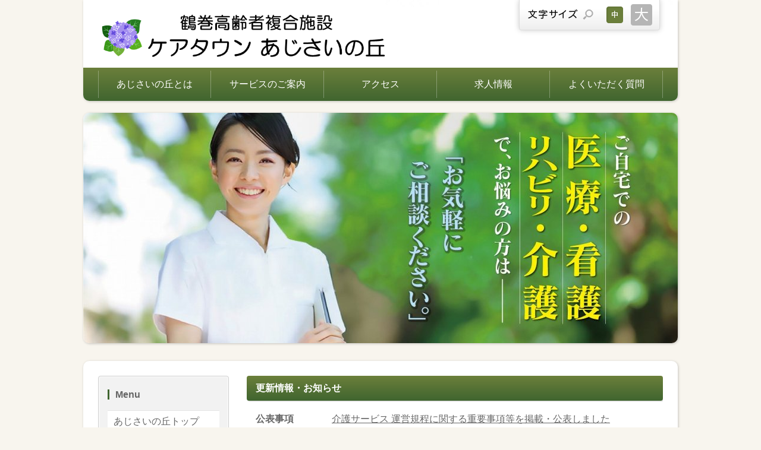

--- FILE ---
content_type: text/html
request_url: https://sankikai.or.jp/ajisai/
body_size: 3527
content:
<!DOCTYPE html>
<html lang="ja">
<head>
<meta charset="UTF-8">
<meta http-equiv="X-UA-Compatible" content="IE=edge">
<title>鶴巻高齢者複合施設 ケアタウン あじさいの丘｜秦野市鶴巻</title>
<meta name="viewport" content="width=device-width, initial-scale=1">
<meta name="description" content="「鶴巻高齢者複合施設ケアタウン あじさいの丘」では、在宅で療養されている方々が住み慣れた街でなじみの人たちと暮らす、そんな思いを大切にしながら長年培った信頼と実績をもとに、家庭的な施設運営を行います。">
<meta name="keywords" content="訪問診療,訪問看護,鶴巻訪問看護ステーションひらつか,居宅介護支援,ホームヘルプセンター,訪問介護,グループホーム,認知症対応型共同生活介護,デイサービスセンター,小規模多機能型居宅介護,かながわＳＤＧｓパートナー,高齢者住宅,特定処遇改善に関する取組内容">
<link rel="stylesheet" href="css/slide.css">
<link rel="stylesheet" href="css/style.css">
<link rel="alternate stylesheet" href="css/large.css" title="la">
<script src="js/styleswitcher.js"></script>
<script src="js/openclose.js"></script>
<!-- ▼jQuery -->
	<script src="https://ajax.googleapis.com/ajax/libs/jquery/3.5.1/jquery.min.js"></script>
	<!-- ▼topへ戻るスクリプト -->
	<script>
		// 
		$(function() {
			// 
			$(window).scroll(function () {
				// 
				var TargetPos = 350;
				// 
				var ScrollPos = $(window).scrollTop();
				// 
				if( ScrollPos >= TargetPos) {
					// 
					$("#topbutton").fadeIn();
				}
				else {
					// 
					$("#topbutton").fadeOut();
				}
			});
		});
	</script>

<!-- Google tag (gtag.js) -->
<script async src="https://www.googletagmanager.com/gtag/js?id=G-991FNVME6R"></script>
<script>
  window.dataLayer = window.dataLayer || [];
  function gtag(){dataLayer.push(arguments);}
  gtag('js', new Date());

  gtag('config', 'G-991FNVME6R');
</script>
<!-- End Google tag (gtag.js) -->

</head>

<body>

<div id="container">

<header>
<h1 id="logo"><a href="./"><img src="images/logo.png" alt="鶴巻高齢者複合施設　ケアタウン あじさいの丘"></a></h1>
<!--PC用（601px以上端末）メニュー-->
<nav id="menubar">
<ul>
<li><a href="info.html">あじさいの丘とは</a></li>
<li><a href="service.html">サービスのご案内</a></li>
<li><a href="access.html">アクセス</a></li>
<li><a href="rec.html">求人情報</a></li>
<li><a href="faq.html">よくいただく質問</a></li>
</ul>
</nav>
<ul id="fsize">
<li id="me"><a href="#" onclick="setActiveStyleSheet('me'); return false;" title="文字サイズを元に戻す">文字サイズを元に戻す</a></li>
<li id="la"><a href="#" onclick="setActiveStyleSheet('la'); return false;" title="文字サイズを大きくする">文字サイズを大きくする</a></li>
</ul>
</header>

<!--スマホ用（600px以下端末）メニュー-->
<nav id="menubar-s">
<ul>
<li><a href="./">ホーム</a></li>
<li><a href="info.html">あじさいの丘とは</a></li>
<li><a href="service.html">サービスのご案内</a></li>
<li><a href="access.html">アクセス</a></li>
<li><a href="rec.html">求人情報</a></li>
<li><a href="faq.html">よくいただく質問</a></li>
</ul>
</nav>

<aside id="mainimg">
<a href="service.html">
<img src="images/1.jpg" alt="鶴巻高齢者複合施設　ケアタウン あじさいの丘　お気軽にご相談ください" id="slide1"/>
<img src="images/2.jpg" alt="鶴巻高齢者複合施設　ケアタウン あじさいの丘　全景写真" id="slide2"/>
<img src="images/3.jpg" alt="鶴巻高齢者複合施設　ケアタウン あじさいの丘　電話　0463-76-1515" id="slide3"/>
</a>
</aside>

<div id="contents">

<div id="main">

<section id="new">
<h2 id="newinfo_hdr" class="close">更新情報・お知らせ</h2>
<dl id="newinfo">
<dt>公表事項</dt>
<dd><a href="#disclosure">介護サービス 運営規程に関する重要事項等を掲載・公表しました</a></dd>
<dt>4月1日</dt>
<dd><a href="https://www.sankikai.or.jp/houkan/hiratsuka/" title="鶴巻訪問看護ステーションひらつかホームページ" target="_blank" rel="noopener" >鶴巻訪問看護ステーションひらつか 開所</a></dd>
<dd><a href="https://www.sankikai.or.jp/st_dx.html" target="_blank" rel="noopener">訪問看護医療ＤＸ情報活用加算に伴うウェブサイト掲示について</a></dd>
<dt>ＳＤＧｓ</dt>
<dd><a href="https://www.sankikai.or.jp/summary.html#p" target="_blank" rel="noopener">「かながわＳＤＧｓパートナー」の登録が認められました</a></dd>
<dt>訪問診療</dt>
<dd><a href="https://www.sankikai.or.jp/ajisai/pdf/torikumi.pdf" target="_blank" rel="noopener">ホームケアクリニック「初診時の機能強化加算に関する院内掲示」(PDF）</a></dd>
</dl>
</section>

<section>
<h2>鶴巻高齢者複合施設</h2>

<h3>ケアタウン あじさいの丘</h3>

<p>お問合せ　<a href="tel:0463-76-1515">TEL.0463-76-1515</a>　受付時間（月曜～土曜）午前9:30～午後5:00</p>
<div class="linkbox">
<div class="linkgray">
<a href="access.html">【アクセス・周辺環境】</a></div>
</div><br>

<h3>人と街がつながるケアタウン</h3>

<p>在宅で療養されている方々が住み慣れた街でなじみの人たちと暮らす、そんな思いを大切にしながら長年培った信頼と実績をもとに家庭的な施設運営を行います。</p>

<div class="linkbox">
<div class="linkgray">
<a href="info.html">【あじさいの丘とは】</a></div>
</div><br>

<h3>ご相談について</h3>
<p>各サービスについてのご相談は、各施設宛に直接お電話、もしくは<a href="tel:0463-76-1515">TEL.0463-76-1515</a>までご連絡ください。</p>

<div class="linkbox">
<div class="linkgray">
<a href="service.html">【サービスのご案内】</a></div>
</div><br>
</section>

<section id="disclosure">
<h2>公表事項</h2>
<p>介護サービスの運営規程、重要事項説明書を掲載しました。</p>
<ul class="disc">
<li><a href="houkan.html#disclosure">訪問看護</a></li>
<li><a href="kyotaku.html#disclosure">居宅介護支援</a></li>
<li><a href="help.html#disclosure">訪問介護</a></li>
<li><a href="gh.html#disclosure">グループホーム</a></li>
<li><a href="dsc.html#disclosure">デイサービスセンター</a></li>
</ul>
</section><br>



<section><!--公式Instagram　Facebook ページ-->
<h2 id="Instagram">公式ＳＮＳ</h2>

<p>グループホーム・デイサービスセンターのイベントや取り組みなどの最新情報をお届けします。</p>

<h3>Instagram</h3>
<p><a href="https://www.instagram.com/sankikai_ghds_family/" target="_blank" rel="noopener"><img src="images/instagram.png" alt="グループホーム・デイサービスセンター｜（医）三喜会　ファミリー　公式Instagramを開設しました"></a></p>

<h3>Facebook</h3>
<p><a href="https://www.facebook.com/sankikai.family/" target="_blank" rel="noopener"><img src="images/fb.png" alt="グループホーム・デイサービスセンター｜（医）三喜会　ファミリー　公式Facebook"></a></p>
</section>

</div>
<!--/main-->

<div id="sub">

<nav class="box1">
<h2>Menu</h2>
<ul class="submenu mb10">
<li><a href="./">あじさいの丘トップ</a></li>
<li><a href="clinic.html">訪問診療</a></li>
<li><a href="houkan.html">訪問看護</a></li>
<li><a href="kyotaku.html">居宅介護支援</a></li>
<li><a href="help.html">訪問介護</a></li>
<li><a href="gh.html">グループホーム</a></li>
<li><a href="dsc.html">デイサービス</a></li>
<li><a href="house.html">高齢者住宅</a></li>
</ul>
</nav>

<section class="box1">
<h2>鶴巻高齢者複合施設<br>
ケアタウン あじさいの丘</h2>
<p class="box2">〒257-0001<br>
秦野市鶴巻北2-14-2<br>
<a href="tel:0463-76-1515">0463-76-1515</a><br>
ケアタウンあじさいの丘<br>
(鶴巻訪問看護ステーション内）</p>
</section>


<section class="box1">
<h2>SDGsの取り組み</h2>
<p><a href="https://www.sankikai.or.jp/summary.html#p" target="_blank"><img src="https://www.sankikai.or.jp/img/SDGs_K1.png" alt="かながわＳＤＧｓパートナー"></a></p>
</section>

<aside>
<h2>法人関連施設</h2>
<ul class="submenu">
	<li><a href="https://www.sankikai.or.jp/tsurumaki/">鶴巻温泉病院</a></li>
	<li><a href="https://www.sankikai.or.jp/life-tsurumaki/">ライフプラザ鶴巻</a></li>
	<li><a href="https://www.sankikai.or.jp/">医療法人社団　三喜会</a></li>
</ul>
</aside>

</div>
<!--/sub-->

</div>
<!--/contents-->

</div>
<!--/container-->

<!--▲上へ戻るー-->
<p id="topbutton">
   <a href="#top" onclick="$('html,body').animate({ scrollTop: 0 }); return false;">▲上へ戻る</a>
</p>

<footer>
Copyright (C)  <a href="https://www.sankikai.or.jp/">医療法人社団　三喜会</a> All rights reserved.　<a href="https://www.sankikai.or.jp/privacy_policy.html">個人情報保護方針</a>
</footer>

<!--スマホ用更新情報　600px以下-->
<script>
if (OCwindowWidth() <= 600) {
	open_close("newinfo_hdr", "newinfo");
}
</script>

<!--メニューの３本バー-->
<div id="menubar_hdr" class="close"><span></span><span></span><span></span></div>
<!--メニューの開閉処理条件設定　600px以下-->
<script>
if (OCwindowWidth() <= 600) {
	open_close("menubar_hdr", "menubar-s");
}
</script>
<!--eLicense201810150BLm1--> 
</body>
</html>


--- FILE ---
content_type: text/css
request_url: https://sankikai.or.jp/ajisai/css/slide.css
body_size: 678
content:
@charset "utf-8";


/*CSSスライドショー設定
---------------------------------------------------------------------------*/
/*１枚目*/
@keyframes slide1 {
	0% {opacity: 0;}
	10% {opacity: 1;}
	30% {opacity: 1;}
	40% {opacity: 0;}
	100% {opacity: 0;}
}
/*２枚目*/
@keyframes slide2 {
	0% {opacity: 0;}
	30% {opacity: 0;}
	40% {opacity: 1;}
	60% {opacity: 1;}
	70% {opacity: 0;}
	100% {opacity: 0;}
}
/*３枚目*/
@keyframes slide3 {
	0% {opacity: 0;}
	60% {opacity: 0;}
	70% {opacity: 1;}
	90% {opacity: 1;}
	100% {opacity: 1;}
}

/*画像ブロック*/
#mainimg {
	clear: left;
	width: 100%;
	position: relative;
	margin-bottom: 30px;
	border-radius: 10px;
	-webkit-box-shadow: 1px 1px 4px rgba(0,0,0,0.2);	/*影の設定。右へ、下へ、ぼかし幅。rgbaは色設定で0,0,0は黒。0.2が透明度。*/
	box-shadow: 1px 1px 4px rgba(0,0,0,0.2);			/*同上*/
}

/*３枚画像の共通設定*/
#slide1,#slide2,#slide3 {
	border-radius: 10px;
	-webkit-animation-duration: 18s;	/*実行する時間。「s」は秒の事。*/
	animation-duration: 18s;			/*同上*/
	-webkit-animation-iteration-count:2;	/*実行する回数。「infinite」は無限に繰り返す意味。*/
	animation-iteration-count:2;			/*同上*/
	vertical-align: bottom;
}

/*１枚目*/
#slide1 {
	-webkit-animation-name: slide1;		/*上で設定しているキーフレーム（keyframes）の名前*/
	animation-name: slide1;				/*同上*/
	position: relative;
	width: 100%;
	height: auto;
}

/*２枚目*/
#slide2 {
	-webkit-animation-name: slide2;		/*上で設定しているキーフレーム（keyframes）の名前*/
	animation-name: slide2;				/*同上*/
	position: absolute;
	left:0px;
	top:0px;
	width: 100%;
	height: auto;
}

/*３枚目*/
#slide3 {
	-webkit-animation-name: slide3;		/*上で設定しているキーフレーム（keyframes）の名前*/
	animation-name: slide3;				/*同上*/
	position: absolute;
	left:0px;
	top:0px;
	width: 100%;
	height: auto;
}


--- FILE ---
content_type: text/css
request_url: https://sankikai.or.jp/ajisai/css/style.css
body_size: 6401
content:
@charset "utf-8";


/*PC・タブレット・スマホ共通設定
------------------------------------------------------------------------------------------------------------------------------------------------------*/

/*全体の設定
---------------------------------------------------------------------------*/
body {
	margin: 0px;
	padding: 0px;
	color: #666;	/*全体の文字色*/
	font-family:"ヒラギノ角ゴ Pro W3", "Hiragino Kaku Gothic Pro", "メイリオ", Meiryo, Osaka, "ＭＳ Ｐゴシック", "MS PGothic", sans-serif;	/*フォント種類*/
	font-size: 16px;	/*文字サイズ*/
	line-height: 2;		/*行間*/
	background: #f8f5ee;	/*背景色*/
	-webkit-text-size-adjust: none;
}
h1,h2,h3,h4,h5,p,ul,ol,li,dl,dt,dd,form,figure,form {margin: 0px;padding: 0px;}
ul {list-style-type: none;}
img {border: none;max-width: 100%;height: auto;}
table {border-collapse:collapse;font-size: 100%;border-spacing: 0;}
iframe {width: 100%;}

/*リンク（全般）設定
---------------------------------------------------------------------------*/
a {
	color: #666;	/*リンクテキストの色*/
	-webkit-transition: 0.5s;	/*マウスオン時の移り変わるまでの時間設定。0.5秒。*/
	transition: 0.5s;			/*同上*/
}
a:hover {
	color: #6b7f3b;			/*マウスオン時の文字色*/
	text-decoration: none;		/*マウスオン時にリンクの下線を消す設定*/
}

/*コンテナー（HPを囲むブロック）
---------------------------------------------------------------------------*/
#container {
	margin: 0px auto;
	width: 1000px;	/*幅*/
}

/*ヘッダー（ロゴが入った最上段のブロック）
---------------------------------------------------------------------------*/
/*ヘッダーブロック*/
header {
	width: 100%;
	height: 170px;	/*高さ*/
	overflow: hidden;
	-webkit-box-shadow: 1px 1px 4px rgba(0,0,0,0.2);	/*影の設定。右へ、下へ、ぼかし幅。rgbaは色設定で0,0,0は黒。0.2が透明度。*/
	box-shadow: 1px 1px 4px rgba(0,0,0,0.2);			/*同上*/
	position: relative;
	background: #fff url(../images/header_bg_s.jpg) no-repeat right top;	/*背景設定（古いブラウザ用）*/
	background: #fff url(../images/header_bg.jpg) no-repeat right top/500px;	/*背景色、背景画像の読み込み、リピートせずに右側に＆上下中央に配置。幅500pxに。*/
	border-radius: 0px 0px 10px 10px;	/*角丸のサイズ。左上、右上、右下、左下への順番。*/
	margin-bottom: 20px;	/*下のコンテンツとの間にあけるスペース*/
}
/*ロゴ画像*/
#logo img {
	width: 500px;	/*画像幅*/
	position: absolute;
	left: 20px;	/*headerに対して左から20pxの場所に配置*/
	top: 20px;	/*headerに対して上から20pxの場所に配置*/
}

/*文字サイズ変更ボタン（※文字サイズを「大」にした時の設定はlarge.cssで行う）
---------------------------------------------------------------------------*/
/*ボタンブロック全体*/
ul#fsize {
	height: 50px;	/*大中のボタン画像の高さに合わせる*/
	width: 90px;	/*大中のボタン画像２点の幅を合計した数字にする*/
	position: absolute;
	right: 30px;	/*ヘッダーブロックの右から30pxの場所に配置*/
	top: 0px;	/*ヘッダーブロックの上から0pxの場所に配置*/
	padding-left: 140px;	/*「文字サイズ」の画像幅に合わせる*/
	padding-right: 5px;
	background: #fff url(../images/fsize_bg.png) no-repeat left center;	/*背景色、「文字サイズ」の背景画像読み込み（古いブラウザ用）*/
	background: url(../images/fsize_bg.png) no-repeat left center, -webkit-gradient(linear, left top, left bottom, from(#fff), to(#eee));	/*「文字サイズ」の背景画像とグラデーション*/
	background: url(../images/fsize_bg.png) no-repeat left center, -webkit-linear-gradient(#fff 30%, #eee);	/*同上*/
	background: url(../images/fsize_bg.png) no-repeat left center, linear-gradient(#fff 30%, #eee);			/*同上*/
	border: 1px solid #dcdcdc;	/*枠線の幅、線種、色*/
	border-top: none;	/*上の線だけ消す設定*/
	border-radius: 0px 0px 4px 4px;	/*角丸のサイズ。左上、右上、右下、左下。*/
	-webkit-box-shadow: 0px 0px 10px rgba(0,0,0,0.2);	/*影の設定。右・下・ぼかし幅・色(rgba)の設定。rgba値は左３つが色指定(この場合は黒)で最後の小数点が透明度。*/
	box-shadow: 0px 0px 10px rgba(0,0,0,0.2);			/*同上*/
}
/*ボタン１個あたり*/
ul#fsize li {
	float: left;	/*左に回り込み*/
}
ul#fsize a{
	overflow:hidden;
	display: block;
	text-indent: -9999px;
}
/*「中」サイズのボタン設定*/
ul#fsize li#me a {
	background: url(../images/fsize_on.png) left center;	/*背景画像として「中」を読み込む。初期設定でこれをオンの状態にしておく。*/
	height: 50px;	/*画像の高さ*/
	width: 40px;	/*画像の幅*/
}
ul#fsize li#me a:hover {
	background: url(../images/fsize_on.png) left center;	/*マウスオン時の背景画像*/
}
/*「大」サイズのボタン設定*/
ul#fsize li#la a {
	background: url(../images/fsize.png) right center;	/*背景画像として「大」を読み込む。初期設定でこれはオフの状態にしておく。*/
	height: 50px;	/*画像の高さ*/
	width: 50px;	/*画像の幅*/
}
ul#fsize li#la a:hover {
	background: url(../images/fsize_on.png) right center;	/*マウスオン時の背景画像*/
}

/*メインメニュー
---------------------------------------------------------------------------*/
/*メニューブロックの設定*/
#menubar {
	width: 100%;
	overflow: hidden;
	position: absolute;
	left: 0px;		/*ヘッダーブロックに対して左から0pxの場所に配置*/
	bottom: 0px;	/*ヘッダーブロックに対して下から0pxの場所に配置*/
	background: #40652F;	/*背景色（古いブラウザ用）*/
	background: -webkit-linear-gradient(#6b7f3b, #40652F);	/*グラデーション*/
	background: linear-gradient(#6b7f3b, #40652F);			/*同上*/
}
/*メニュー１個あたりの設定*/
#menubar li {
	float: left;	/*左に回り込み*/
	width: 19%;		/*メニュー幅*/
	text-align: center;	/*内容をセンタリング*/
}
#menubar a {
	display: block;
	text-decoration: none;
	font-size: 16px;	/*文字サイズ*/
	color: #fff;		/*文字色*/
	border-right: 1px solid #fff;	/*右側の線の幅、線種、色（古いブラウザ用）*/
	border-right: 1px solid rgba(255,255,255,0.3);	/*右側の線の幅、線種、色。255,255,255は白の事で0.3が透明度。*/
	padding: 7px 0px;	/*上下左右へのメニュー内の余白*/
	margin: 5px 0px;	/*上下左右へのメニューの外の余白*/
}
/*１つ目のメニューへの設定*/
#menubar li:first-child {
	margin-left: 2.5%;	/*左側に余白を入れる*/
}
#menubar li:first-child a {
	border-left: 1px solid #fff;	/*上の「#menubar a」の設定とあわせる*/
	border-left: 1px solid rgba(255,255,255,0.3);	/*上の「#menubar a」の設定とあわせる*/
}
/*マウスオン時*/
#menubar li a:hover {
	background: #fff;	/*背景色*/
	color: #40652F;		/*文字色*/
}
/*スマホ用メニューを表示させない*/
#menubar-s {
	display: none;
}
/*３本バーアイコンを表示させない*/
#menubar_hdr {
	display: none;
}

/*コンテンツ（main、subを囲むボックス）
---------------------------------------------------------------------------*/
#contents {
	clear: both;
	overflow: hidden;
	padding: 25px 25px 0px;	/*上、左右、下へのボックス内の余白*/
	background: #fff;	/*背景色*/
	-webkit-box-shadow: 1px 1px 4px rgba(0,0,0,0.2);	/*影の設定。右へ、下へ、ぼかし幅。rgbaは色設定で0,0,0は黒。0.2が透明度。*/
	box-shadow: 1px 1px 4px rgba(0,0,0,0.2);			/*同上*/
	border-radius: 10px;	/*角丸のサイズ*/
}

/*メインコンテンツ
---------------------------------------------------------------------------*/
#main {
	float: right;	/*右側に回り込み*/
	width: 700px;	/*幅*/
	overflow: hidden;
	padding-bottom: 30px;
}
/*mainコンテンツのh2タグの設定*/
#main h2 {
	clear: both;
	margin-bottom: 15px;
	font-size: 100%;
	color: #FFF;		/*文字色*/
	padding: 5px 15px;	/*上下、左右への余白*/
	background: #40652F;	/*背景色（古いブラウザ用）*/
	background: -webkit-linear-gradient(#6b7f3b, #40652F);	/*グラデーション*/
	background: linear-gradient(#6b7f3b, #40652F);			/*同上*/
	-webkit-box-shadow: 1px 1px 2px rgba(0,0,0,0.2);	/*影の設定。右へ、下へ、ぼかし幅。rgbaは色設定で0,0,0は黒。0.2が透明度。*/
	box-shadow: 1px 1px 2px rgba(0,0,0,0.2);			/*同上*/
	border-radius: 4px;	/*角丸のサイズ*/
}
/*mainコンテンツのh3タグの設定*/
#main h3 {
	clear: both;
	margin-bottom: 15px;
	font-size: 100%;
	padding: 4px 15px;	/*上下、左右への余白*/
	background: #fff;	/*背景色*/
	border-radius: 4px;	/*角丸のサイズ*/
	border: solid 1px #ccc;	/*線の線種、幅、色*/
}
/*mainコンテンツのh4タグの設定*/
#main h4 {
	font-size: 110%;
	color: #6b7f3b;
	padding-left: 15px;
}
/*mainコンテンツの段落タグ設定*/
#main p {
	padding: 7px 15px 14px;	/*上、左右、下への余白*/
}
#main p + p {
	padding-top: 0px;
}
#main h2 + p,
#main h3 + p {
	padding-top: 0px;
	margin-top: -5px;
}

/*「施設のご案内」と「サービスのご案内」ページの一覧用ブロック
---------------------------------------------------------------------------*/
/*ボックスの設定（リンクなし・あり共通設定）*/
#main .list {
	margin-bottom: 15px;	/*ボックス間のスペース*/
	position: relative;
	overflow: hidden;
	padding: 15px;	/*ボックス内の余白*/
}
/*ボックスの設定（リンクありの場合）*/
#main .list a {
	text-decoration: none;
	display: block;
	overflow: hidden;
	padding: 20px;	/*ボックス内の余白*/
	margin: -20px;	/*上のリンクなしの場合の余白をなくす為の設定*/
	background: #fff;		/*背景色*/
	border: 1px solid #ccc;	/*枠線の幅、線種、色*/
	color: #333;	/*文字色*/
}
/*「サービスのご案内」ページのボックス内の矢印マーク設定*/
#main .list a::before {
	content: "→";	/*「→」の文字を表示させる。機種依存文字は使わないように。*/
	background: #6b7f3b;	/*背景色（古いブラウザ用）*/
	background: rgba(84,95,61,0.2);	/*色(rgba)の設定。rgba値は左３つが色指定(この場合#6b7f3bのrga値)で最後の小数点が透明度。*/
	color: #fff;	/*文字色*/
	font-size: 30px;	/*文字サイズ*/
	line-height: 1;
	width: 90px;		/*幅。下の「padding」との数字を足して「line-height」の数字に合うようにする。*/
	padding-left: 10px;	/*左側へあける余白。*/
	line-height: 100px;	/*高さ。*/
	position: absolute;
	right: -50px;	/*ボックスに対して右から-50pxの場所に配置*/
	top: 25%;		/*ボックスに対して上から25%の場所に配置*/
	border-radius: 100px;	/*角丸のサイズ。適当に大きくしておけばいい。この行を削除すれば四角になる。*/
}
/*マウスオン時のボックス*/
#main .list a:hover {
	background: #fffde7;	/*背景色*/
}
/*マウスオン時の矢印マーク*/
#main .list a:hover::before {
	background: #6b7f3b;	/*背景色*/
}
/*ボックス内の段落タグ設定*/
#main .list p {
	padding: 0px;
	margin-left: 36%;	/*左の写真とのバランスをとって設定*/
}
/*ボックス内の写真設定*/
#main .list figure img {
	float: left;		/*画像を左へ回り込み*/
	padding: 5px;		/*余白*/
	background: #fff;	/*背景色*/
	width: 30%;			/*写真の幅*/
	height: auto;		/*写真の高さ*/
	border: 1px solid #ccc;	/*線の幅、線種、色*/
}
/*ボックス内のh4タグ設定*/
#main .list h4 {
	font-size: 100%;
	color: #6b7f3b;		/*文字色*/
	border-bottom: dotted 2px #6b7f3b;	/*下線の線種、幅、色*/
	margin-left: 36%;	/*左の写真とのバランスをとって設定*/
	margin-bottom: 10px;
	padding: 0;
}

/*サブコンテンツ
---------------------------------------------------------------------------*/
#sub {
	float: left;	/*左に回り込み*/
	width: 220px;	/*幅*/
	padding-bottom: 30px;
}
/*subコンテンツ内のh2タグ設定*/
#sub h2 {
	font-size: 100%;
	margin-bottom: 10px;
}
/*subコンテンツのh2タグの１文字目への設定*/
#sub h2::first-letter {
	border-left: 3px solid #40652F;	/*左側のアクセント用ラインの幅、線種、色*/
	padding-left: 10px;
}

/*サブコンテンツ内のメニュー
---------------------------------------------------------------------------*/
/*メニュー全体の設定*/
#sub ul.submenu {
	margin-bottom: 15px;	/*メニューブロックの下に空けるスペース*/
	border-top: solid 1px #e4e4e4;	/*上の線の線種、幅、色*/
}
/*メニュー１個ごとの設定*/
#sub ul.submenu li {
	background: #fff;	/*背景色*/
	border-bottom: solid 1px #e4e4e4;	/*下の線の線種、幅、色*/
}
#sub ul.submenu li a {
	text-decoration: none;
	display: block;
	padding: 2px 10px;	/*メニュー内の余白。上下、左右への設定。*/
}

/*サブコンテンツ内のbox1
---------------------------------------------------------------------------*/
#sub .box1 {
	padding: 15px;			/*ボックス内の余白*/
	margin-bottom: 15px;	/*ボックスの下に空けるスペース*/
	background: #f3f3f3;	/*背景色（古いブラウザ用）*/
	background: rgba(0,0,0,0.05);	/*背景色。rgbaは色設定で0,0,0は黒。0.05が透明度。*/
	border: solid 1px #ccc;	/*線の線種、幅、色*/
	-webkit-box-shadow: 0px 0px 1px 1px #fff inset;	/*ボックスの影。内側に白のラインを入れる。*/
	box-shadow: 0px 0px 1px 1px #fff inset;
	border-radius: 4px;	/*角丸のサイズ*/
}
/*box1内のメニューの設定*/
#sub .box1 ul.submenu {
	margin-bottom: 0px;
}

/*サブコンテンツ内のbox2
---------------------------------------------------------------------------*/
#sub .box2 {
	background: #fff;	/*背景色*/
	padding: 10px;		/*ボックス内の余白*/
}

/*topbutton設定 スクロールでトップに戻る
---------------------------------------------------------------------------*/
#topbutton {
			/* ▽右下に固定 */
			position: fixed;
			bottom: 18px;
			right: 18px;
			width: 7em;

			/* ▽最初は非表示 */
			display: none;

			/* ▽配色・配置・文字 */
			background-color: #40652F;
			opacity: 0.75;
			border-radius: 24px;
			text-align: center;
			font-size: 120%;
			font-weight: bold;
			margin: 0px;
			padding: 10px;
		}
		#topbutton a {
			/* ▽リンク */
			color: white;
			text-decoration: none;
		}
		#topbutton a:hover {
			/* ▽マウス */
			color: white;
			text-decoration: underline;
		}


/*PAGE TOP設定　使わない
---------------------------------------------------------------------------*/
#pagetop a {
	clear: both;
	color: #FFF;		/*文字色*/
	font-size: 20px;	/*文字サイズ*/
	padding: 0px 30px;	/*上下、左右へのボックス内余白*/
	margin-bottom: 10px;	/*ボックスの下に空けるスペース*/
	background: #40652F;	/*背景色*/
	text-decoration: none;
	text-align: center;
	display: block;
	float: right;
	border-radius: 4px 4px 0px 0px;	/*角丸のサイズ。左上、右上、右下、左下。*/
}
/*マウスオン時*/
#pagetop a:hover {
	background-color: #999;	/*背景色*/
	color: #FFF;			/*文字色*/
}

/*フッター設定
---------------------------------------------------------------------------*/
footer {
	clear: both;
	text-align: center;
	padding: 10px 0px;
}
footer a {
	text-decoration: none;
}
footer .pr {
	display: block;
	font-size: 80%;
}

/*トップページ内「更新情報・お知らせ」ブロック
---------------------------------------------------------------------------*/
/*ブロック全体の設定*/
#new dl{
	padding-left: 15px;
	margin-bottom: 15px;
	height: 90px;	/*高さ120-90　3項目分に減少*/
	overflow: auto;	/*高さの設定を超えるとスクロールが自動で出る設定。全部表示させていたいならこの行と上の行を削除。*/
}
/*日付設定*/
#new dt {
	font-weight: bold;	/*太字にする設定。標準がいいならこの行削除。*/
	float: left;
	width: 8em;
}
/*記事設定*/
#new dd {
	padding-left: 8em;
}

/*テーブル
---------------------------------------------------------------------------*/
/*ta1,ta2共通設定*/
.ta1,
.ta2 {
	width: 100%;
	margin-bottom: 15px;
}
.ta1, .ta1 td, .ta1 th,
.ta2, .ta2 td, .ta2 th {
	border: 1px solid #999;	/*テーブルの枠線の幅、線種、色*/
	line-height: 2;
	padding: 10px;	/*ボックス内の余白*/
	word-break: break-all;
}
/*テーブル１行目に入った見出し部分*/
.ta1 th.tamidashi,
.ta2 th.tamidashi {
	width: auto;
	text-align: left;	/*左よせ*/
	background: #cce6f6;	/*背景色*/
}
/*ta1の左側ボックス*/
.ta1 th {
	width: 140px;	/*幅*/
	text-align: center;	/*センタリング*/
	background: #f0f0f0;	/*背景色*/
}
/*ta2の左側ボックス*/
.ta2 th {
	background: #fffeba;	/*背景色*/
}
/*ta2の右側ボックス*/
.ta2 td {
	text-align: center;	/*センタリング*/
}
/*料金ページの追加設定（CMS用）*/
.ta1.price td {
	text-align: right;
}
.ta1.price tr.total th {
	background: #b7e0ee;
	font-size: 20px;
}
.ta1.price tr.total td {
	background: #deeff4;
	font-weight: bold;
	font-size: 20px;
}

/*よく頂く質問ページ
---------------------------------------------------------------------------*/
/*ブロック全体*/
.faq {
	padding: 0px 15px;	/*上下、左右への余白*/
}
/*質問の設定*/
.faq dt {
	color: #6b7f3b;	/*文字色*/
	font-weight: bold;	/*太字*/
	padding-top: 15px;
}
/*回答の設定*/
.faq dd {
	border-bottom: 1px solid #CCC;	/*下線の幅、線種、色*/
	overflow: hidden;
	padding-bottom: 15px;
}

/*トップページのNEWアイコン 2023追記
---------------------------------------------------------------------------*/
.newicon {
	background: #F00;
	color: #FFF;
	font-size: 10px;
	padding: 0px 5px;
	border-radius: 2px;
	margin: 0px 5px;
}


/*リンクをグレーboxで表示　2024追記
---------------------------------------------------------------------------*/
.linkbox {
        text-align:center;
}
.linkgray a {
	display:inline-block;
        text-decoration: none;
        background-color:#808080;
        border-radius:6px;
        color:#FFFFFF;
        text-align:center;
        font-size:16px;
        padding:10px 80px;
        margin:10px auto;
}
.linkgray a:hover  {
              opacity:0.8;
              }


/*その他
---------------------------------------------------------------------------*/
.look {color:#fff;background: #666;padding:5px;border-radius: 4px;}
.mb15,.mb1em {margin-bottom: 15px;}
.clear {clear: both;}
ul.disc {padding: 0em 25px 1em;list-style: disc;}
.color1 {color: #ff0000;}
.color2 {color: #40652F;}
.pr {font-size: 10px;}
.wl {width: 96%;}
.ws {width: 50%;}
.c {text-align: center !important;}
.r {text-align: right !important;}
.l {text-align: left !important;}
img.fr {float: right;margin-left: 10px;margin-bottom: 10px;}
img.fl {float: left;margin-right: 10px;margin-bottom: 10px;}
.big1 {font-size: 30px;letter-spacing: 0.2em;}
.mini1 {font-size: 11px;}
.sh {display:none;}

/*googleマップの設定
---------------------------------------------------------------------------*/
iframe {
width: 100%;
} 

/*画面幅800px以下の設定
------------------------------------------------------------------------------------------------------------------------------------------------------*/
@media screen and (max-width:800px){

/*コンテナー（HPを囲むブロック）

---------------------------------------------------------------------------*/
#container {
	width: auto;
	margin: 0px 10px;
}

/*ヘッダー（ロゴが入った最上段のブロック）
---------------------------------------------------------------------------*/
/*ヘッダーブロック*/
header {
	height: 250px;
	background: #fff url(../images/header_bg.jpg) no-repeat right top/50%;
}

/*メインメニュー
---------------------------------------------------------------------------*/
/*メニュー１個あたりの設定*/
#menubar li {
	width: 50%;
}
#menubar a {
	border: none;
	border-bottom: 1px solid #fff;
	border-bottom: 1px solid rgba(255,255,255,0.3);
	margin: 0px;
}
#menubar li:nth-child(odd) {
	box-sizing: border-box;
	-moz-box-sizing: border-box;
	-webkit-box-sizing: border-box;
	border-right: 1px solid rgba(255,255,255,0.3);
}
/*１つ目のメニューへの設定*/
#menubar li:first-child {
	margin-left: 0;
}
#menubar li a:first-child {
	border-left: none;
}

/*main,subコンテンツ
---------------------------------------------------------------------------*/
#main, #sub {
	float: none;
	width: auto;
}

/*その他
---------------------------------------------------------------------------*/
body.s-n #sub {
	display: none;
}

}



/*画面幅600px以下の設定
------------------------------------------------------------------------------------------------------------------------------------------------------*/
@media screen and (max-width:600px){

/*ヘッダー（ロゴが入った最上段のブロック）
---------------------------------------------------------------------------*/
/*ヘッダーブロック*/
header {
	height: 80px;
	background: #fff url(none);
}
/*ロゴ画像*/
#logo img {
	width: 280px;
}

/*文字サイズ変更ボタン
---------------------------------------------------------------------------*/
/*ボタンブロック全体*/
ul#fsize {
	display: none;
}

/*メインメニュー
---------------------------------------------------------------------------*/
/*メニューブロックの設定*/
#menubar-s {
	width: 100%;
	overflow: hidden;
	background: #40652F;
	background: linear-gradient(#6b7f3b, #40652F);
	margin-bottom: 30px;
	border-radius: 10px;
}
/*メニュー１個あたりの設定*/
#menubar-s a {
	display: block;
	color: #fff;
	text-decoration: none;
	border-bottom: 1px solid #fff;
	border-bottom: 1px solid rgba(255,255,255,0.3);
	padding:15px;
	position: relative;
}
#menubar-s a::before {
	content: ">";	/*「>」の記号を表示させる。機種依存文字は使わないように。*/
	color: #fff;	/*文字色*/
	position: absolute;
	right: 15px;	/*各メニューに対して右から15pxの場所に配置*/
	top: 25%;	/*各メニューに対して上から25%の場所に配置*/
}
/*スマホ用メニューを非表示から表示に切り替える*/
#menubar-s {
	display: block;
}
/*PC用メニューを非表示にする*/
#menubar {
	display: none;
}

/*３本バーアイコン設定
---------------------------------------------------------------------------*/
/*３本バーブロック*/
#menubar_hdr {
	display: block;
	position: absolute;
	top: 17px;		/*上から10pxの場所に配置*/
	right: 20px;	/*右から10pxの場所に配置*/
	width: 30px;	/*幅*/
	border: 1px solid #000;	/*枠線の幅、線種、色*/
	padding: 12px 10px 5px;	/*上、左右、下へのボックス内余白*/
}
/*３本のバー（1本あたり）*/
#menubar_hdr span {
	display: block;
	border-top: 3px solid #000;	/*枠線の幅、線種、色*/
	margin-bottom: 7px;	/*バー同士の余白*/
}

/*コンテンツ（main、subを囲むボックス）
---------------------------------------------------------------------------*/
#contents {
	padding: 0px;
	background: transparent;
	-webkit-box-shadow: none;
	box-shadow: none;
	border-radius: 0px;
}

/*トップページ内「更新情報・お知らせ」ブロック
---------------------------------------------------------------------------*/
section#new h2.open {
	background: url(../images/btn_minus.png) no-repeat right center/34px 34px,linear-gradient(#6b7f3b, #40652F);
}
section#new h2.close {
	background: url(../images/btn_plus.png) no-repeat right center/34px 34px,linear-gradient(#6b7f3b, #40652F);
}

/*テーブル
---------------------------------------------------------------------------*/
/*テーブル内の左側*/
.ta1 th,
.ta2 th {
	width: 100px;
	padding: 5px;
}
/*テーブル内の右側*/
.ta1 td,
.ta2 td {
	width: auto;
	padding: 5px;
}

/*その他
---------------------------------------------------------------------------*/
.ws,.wl {width: 95%;}
img.fr,img.fl {float: none;margin: 0;width: 100%;}
.sh{display:block;}
.pc{display:none;}

}



/*画面幅340px以下の設定
------------------------------------------------------------------------------------------------------------------------------------------------------*/
@media screen and (max-width:340px){

/*ヘッダー（ロゴが入った最上段のブロック）
---------------------------------------------------------------------------*/
/*ロゴ画像*/
#logo img {
	width: 220px;
}


--- FILE ---
content_type: text/css
request_url: https://sankikai.or.jp/ajisai/css/large.css
body_size: 271
content:
@charset "shift_jis";

body {
	font-size: 28px;	/*「大」に切り替えた時の文字サイズ*/
}

/*「中」サイズのボタン設定*/
ul#fsize li#me a {
	background: url(../images/fsize.png) left center;	/*中の選択を解除する画像の選択*/
}
/*「大」サイズのボタン設定*/
ul#fsize li#la a {
	background: url(../images/fsize_on.png) right center;	/*大の選択の画像*/
}
